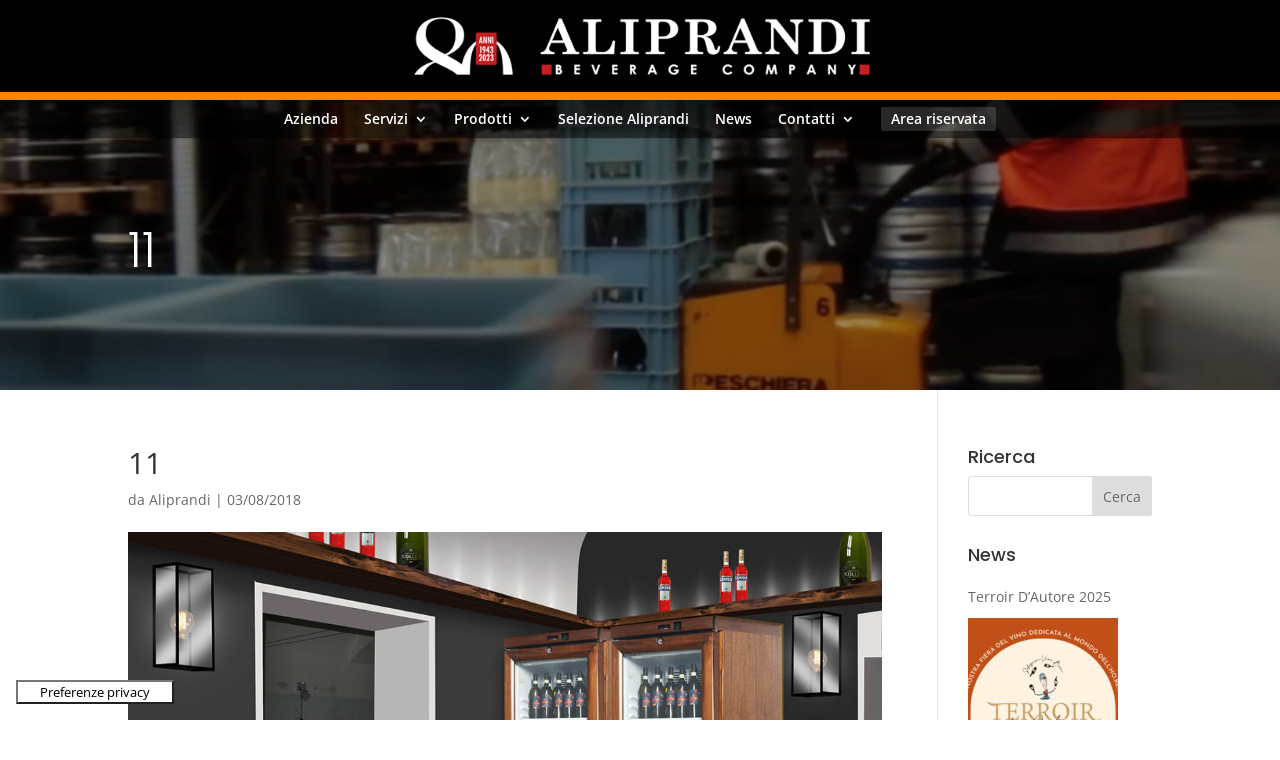

--- FILE ---
content_type: text/css
request_url: https://aliprandibeverage.com/wp-content/plugins/age-gate/public/css/age-gate-public.css?ver=99.5.1
body_size: 368
content:
body,html{min-height:100%}.age-gate-wrapper{background-size:cover;position:relative;height:100vh;z-index:2}.age-gate-wrapper h1{margin:0;padding:0}.age-gate{text-align:center;position:absolute;top:50%;transform:translateY(-50%);width:100%}.age-gate-form{margin:0 auto;max-width:500px;width:100%;background:#fff;padding:50px 20px}.age-gate-form ul{margin:0}.age-gate-form label{cursor:pointer}#registerform li,.age-gate-form li{display:inline-block;margin:0 0 20px}#registerform li input,#registerform li select,.age-gate-form input,.age-gate-form select{text-align:center}#registerform input#dob-day,#registerform input#dob-month,#registerform input#dob-year,.age-gate-form input#dob-day,.age-gate-form input#dob-month,.age-gate-form input#dob-year{max-width:80px}#registerform select#dob-day,#registerform select#dob-month,.age-gate-form select#dob-day,.age-gate-form select#dob-month{min-width:60px}#registerform select#dob-year,.age-gate-form select#dob-year{min-width:80px}.age-gate .error{color:#c00;font-weight:700;padding:10px;margin-bottom:20px}.age-gate-wrapper .additional-information{font-size:70%;padding-top:30px}.age-gate-wrapper .additional-information p:last-of-type{margin:0}.age-gate-wrapper .additional-information a{text-decoration:underline}.age-gate .error p{margin:0}.age-gate-form button[name=confirm]{margin-bottom:20px}.age-gate-logo img{max-width:100%}#registerform legend{color:#72777c;font-size:14px}#registerform fieldset{border:none}#registerform li label{display:block}#registerform select{background:#fbfbfb;padding:3px;height:36px}#registerform .terms{margin:2px 6px 16px 0;display:block}

--- FILE ---
content_type: text/css
request_url: https://aliprandibeverage.com/wp-content/themes/aliprandi/css/aliprandi.css?ver=1558347435
body_size: 3208
content:
@font-face {
  font-family: 'NFL-Chargers-2007';
    src:  url('../fonts/NFL-Chargers-2007.ttf.woff') format('woff'),
    url('../fonts/NFL-Chargers-2007.ttf.svg#NFL-Chargers-2007') format('svg'),
    url('../fonts/NFL-Chargers-2007.ttf.eot'),
    url('../fonts/NFL-Chargers-2007.eot?#iefix') format('embedded-opentype'); 
    font-weight: normal;
    font-style: normal;
}

.home .et_pb_section.et_pb_section_0.et_section_regular.et_pb_section_first {padding-top: 0 !important}
#subpage-heading {border-bottom: 25px solid #FF8400}
#category-posts-2 h2,
#subpages-widget-2 h2 {font-family: 'NFL-Chargers-2007' !important;}
.posted_in a {color: #FF8400 !important}
h1.product_title {font-family: 'NFL-Chargers-2007' !important;}
.related.products h2, 
.et_pb_blog_grid h2,
.et_pb_newsletter_button_text {font-family: 'NFL-Chargers-2007' }

/*
**
** HEADER
**
*/
#et-top-navigation {background:rgba(0,0,0,0.5); padding: 7px 0;}
#et-top-navigation .et-cart-info {display: none !important}
#top-menu > li > a { padding-bottom: 0 !important}
#main-header { /* Permalink - use to edit and share this gradient: http://colorzilla.com/gradient-editor/#000000+51,131313+100&0.75+31,0+100 */
background: -moz-linear-gradient(top, rgba(0,0,0,0.75) 31%, rgba(0,0,0,0.53) 51%, rgba(19,19,19,0) 100%); /* FF3.6-15 */
background: -webkit-linear-gradient(top, rgba(0,0,0,0.75) 31%,rgba(0,0,0,0.53) 51%,rgba(19,19,19,0) 100%); /* Chrome10-25,Safari5.1-6 */
background: linear-gradient(to bottom, rgba(0,0,0,0.75) 31%,rgba(0,0,0,0.53) 51%,rgba(19,19,19,0) 100%); /* W3C, IE10+, FF16+, Chrome26+, Opera12+, Safari7+ */
filter: progid:DXImageTransform.Microsoft.gradient( startColorstr='#bf000000', endColorstr='#00131313',GradientType=0 ); /* IE6-9 */ 
}
#main-header > .container {width: 100% !important; max-width: 100% !important}
.logo_container {border-bottom: 8px solid #FF8400;background:#000;}
#et-top-navigation li ul.sub-menu { border-top-color: transparent; box-shadow: none; background: none !important }
#et-top-navigation li ul.sub-menu li {background: rgba(0,0,0,0.8);}
.mobile_menu_bar:before { color: #F3CA09  }
#et-top-navigation .menu-area-riservata a {background: rgba(255,255,255,0.15); padding: 5px 10px !important;border-radius: 2px;}
#et-top-navigation .menu-area-riservata a:after {display: none !important}
.mobile_menu_bar:before {color: #FF8400;}
.et_header_style_centered .et-search-form input, .et_header_style_centered span.et_close_search_field {top: 70%}





.home .et_pb_blog_grid h2 {font-family: 'NFL-Chargers-2007' !important; font-size: 40px }

.home .et_pb_section_0 {padding-bottom: 0}
.home .et_pb_section_0 .et_pb_row_0 {padding-bottom: 0}
.home .et_pb_slider_0 .et_pb_slide  {padding-top: 100px}
.home .et_pb_slider_0 .et_pb_slide_description {float: left;margin-bottom: 11% !important; padding-top: 0; margin-top: 11%; }

.home .et_pb_slide_description {padding-left: 40px; border-left: 30px solid #FF8400; margin-bottom: 11%; padding-bottom: 0}
.home .et_pb_slide_description .et_pb_slide_title a {color: #fff !important; font-family: 'NFL-Chargers-2007' !important; }


.home .et_pb_slider_0 .et-pb-controllers {text-align: left; padding-left: 40px;}
.home .scroll-down { position: absolute; left: 30%; right: 30%; bottom: 25px;   text-align: center; color: #fff; z-index: 4}
.home .scroll-down i { display: block; width: 50px; height: 60px; margin: auto; background-size:contain !important;background: url(../images/scroll-down.gif) no-repeat center top; padding-top: 60px;}
.home .scroll-down span {display: block;padding-bottom: 10px; text-transform: uppercase; font-size: small}

.home .et_pb_blog_grid .et_pb_image_container {overflow: hidden}
.home .et_pb_blog_grid .et_pb_image_container a {margin-bottom: 0}
.home .et_pb_blog_grid .et_pb_image_container a img { transform: scale(1); transition: all 1s;}
.home .et_pb_blog_grid .et_pb_image_container a:hover img { transform: scale(1.2); transition: all 1s; }
.home .et_pb_blog_grid .et_pb_post {border-color: #fff}
.home .home-blurb-title { padding-left: 30px; padding-bottom: 10px}
 .home-product-categories {padding: 0 !important}
 .home-product-categories > .et_pb_row {padding-top: 0; padding-bottom: 0}
 .home-product-categories .et_pb_column { margin: 0 0 0 0 !important; width: 24.99999999999% !important;  }
 .home-blurb-product-cat { min-height: 410px;position: relative;  }
 .home-blurb-product-cat p {color: #fff}
 .home-blurb-product-cat h3 {font-family: 'NFL-Chargers-2007' !important; color: #fff !important; font-weight: 500 !important; font-size: 3rem}
 .home-blurb-product-cat h4 {display: none}
 .home-blurb-product-cat .et_pb_blurb_description a {padding: 0;left:0; right:0; bottom:0;top:0; height: 410px; vertical-align: bottom; padding-top: 310px; padding-left: 0px;   position: absolute;}
 .home-blurb-product-cat .et_pb_blurb_description a h3 {
	/* Permalink - use to edit and share this gradient: http://colorzilla.com/gradient-editor/#000000+0,000000+100&0+0,0.65+100 */
background: -moz-linear-gradient(top, rgba(0,0,0,0) 0%, rgba(0,0,0,0.65) 100%); /* FF3.6-15 */
background: -webkit-linear-gradient(top, rgba(0,0,0,0) 0%,rgba(0,0,0,0.65) 100%); /* Chrome10-25,Safari5.1-6 */
background: linear-gradient(to bottom, rgba(0,0,0,0) 0%,rgba(0,0,0,0.65) 100%); /* W3C, IE10+, FF16+, Chrome26+, Opera12+, Safari7+ */
filter: progid:DXImageTransform.Microsoft.gradient( startColorstr='#00000000', endColorstr='#a6000000',GradientType=0 ); /* IE6-9 */
	height: 100px; padding-left: 15px; border-left: 15px solid #FF8400;
}
 .home-blurb-product-cat  .et_pb_blurb_description a:hover {background: rgba(0,0,0,0.5);}




/*
**
** FOOTER
**
*/
#footer-section .menu > li { display: inline-block !important; vertical-align: top; padding-right: 4% }
#footer-section .menu > li > a {text-transform: uppercase; font-weight: bold}
#footer-section .menu a {color: #fff;}
#footer-section .et_pb_newsletter .et_pb_newsletter_description { width: 24% }
#footer-section .et_pb_newsletter .et_pb_newsletter_description h2 {font-family: 'NFL-Chargers-2007' !important; }
#footer-section .et_pb_newsletter  .et_pb_newsletter_form {padding: 0; width: 75%;}
#footer-section .et_pb_newsletter  .et_pb_newsletter_form p {display: inline-block; width: 31%;padding-left: 1% }
#footer-section .et_pb_newsletter  .et_pb_newsletter_button { display: inline-block; width: auto; margin-left: 4%} 
#footer-section .et_pb_newsletter  .et_pb_newsletter_form .input {background: transparent; color: #fff; border-bottom: 1px solid #fff; border-radius: 0}
#footer-section  .et_pb_social_media_follow  {float: none; margin-top: -30px}
#footer-section .et_pb_social_icon a {width:100px;height:100px;line-height:100px;font-size:30px;border-radius:50%;}
#footer-section .et_pb_social_icon a:before {width:100px;height:100px;line-height:100px;font-size:30px;border-radius:50%;}
#footer-copyright .et_pb_text_inner {text-transform: uppercase;color: rgba(255,255,255,0.7)}
#footer-copyright  a {color: #fff;}
#main-footer {display: none}
#footer-section .menu>li>a {font-family: 'NFL-Chargers-2007' !important; font-size: 18px}




#home-tipi-clienti {padding-bottom: 0.001em}
#home-tipi-clienti .et_pb_row {padding: 0 !important}
#home-tipi-clienti h2 {font-family: 'NFL-Chargers-2007' !important; font-size: 30px; border-left: 40px solid #FF8400; padding-left: 15px; line-height: 30px; margin-bottom: 15px; padding-bottom: 0; margin-top: 20px; }
#home-tipi-clienti h4 {font-family: 'NFL-Chargers-2007' !important; padding-top: 10px; font-size: 28px; color: #000; padding-left: 55px;}
#home-tipi-clienti .et_pb_blurb_description { padding-left: 55px;padding-right: 20px; }
#home-tipi-clienti .et_pb_divider {position: absolute;
z-index: 40;
bottom: 0;
left: -65px;
height: 15px;
width: 130px;
}
#home-tipi-clienti .et_pb_image a {background: #000; display: block}
#home-tipi-clienti .et_pb_image a:hover img {opacity: 0.6}
#home-tipi-clienti h4 a:hover {color: #FF8400}
#sidebar h4 {font-family: 'NFL-Chargers-2007'; }


/*
**
** HOME NEWS
**
*/
#home-social-stream {border-top: 30px solid #004CF0; padding: 10px}
#home-social-stream .fts-jal-single-fb-post {padding-top: 0; border-bottom: 0}
#home-social-stream .fts-likes-shares-etc-wrap { display: none }
#home-social-stream .fts-powered-by-text,
#home-social-stream .fts-album-photos-wrap ,
#home-social-stream .fts-jal-fb-header {display: none !important}
#home-social-stream .fts-jal-fb-message { padding-left: 30px; padding-right: 30px}
#home-social-stream .fts-likes-shares-etc-wrap { padding-left: 30px; padding-right: 30px}
#home-social-stream .fts-fb-photo-post-wrap:nth-child(1) {padding-top: 0 !important}
#home-social-stream .fts-jal-fb-name {color: #004CF0}
#home-social-stream .fts-jal-fb-user-name {font-size: 14px; font-weight: normal}
#home-social-stream .fts-jal-fb-user-name  a {font-weight: bold;color: #004CF0}
#home-social-stream .fts-jal-fb-picture {margin-right: 0;}
#home-social-stream .jal-fb-description a {color: #004CF0}
#home-news-section {padding-bottom: 0}
#home-news-section > .et_pb_row_1 { padding-top: 0; padding-bottom: 0}
#home-news-section .et_pb_blog_grid {border-top: 30px solid #FF8400}
#home-news-section .post-meta {border-left: 20px solid #FF8400; line-height: 10px; padding-left: 6px}
#home-news-section .post-meta a {color: #FF8400; text-transform: uppercase; font-weight: bold; }
#home-news-section .hentry {margin-bottom: 10%}

#news-page-grid .entry-title { font-size: 1.5rem}
#news-page-grid .et_pb_blog_grid .et_pb_image_container { max-height: 210px; overflow: hidden }
#news-page-grid .post-meta a {font-weight: bold; color: #FF8400}
#news-page-grid .post-content .more-link { text-transform: uppercase; display: inline-block; padding: 5px 10px; background:#FF8400; color: #fff; margin-top: 15px; font-weight: bold; }



h4.et_pb_module_header  {font-family: 'NFL-Chargers-2007'; font-size: 1.5rem}
.et_pb_post_title h1 { font-family: 'NFL-Chargers-2007' !important;font-size: 3.5rem !important }

.breadcrumbs,
.breadcrumbs span,
.breadcrumbs a {color: #fff; text-transform: uppercase}

.et_pb_code .cat-post-widget ul {padding-left: 0}
.et_pb_code .cat-post-widget li {list-style: none; padding-left: 0 !important; border-bottom: 1px solid #ddd; margin-bottom: 10px}
.et_pb_code .cat-post-widget .cat-post-title {display: block;}

.et_pb_code .widget_subpages ul {padding-left: 0}
.et_pb_code .widget_subpages li {list-style: none; padding-left: 0; }
.et_pb_code .widget_subpages li a {color: #222;padding: 6px 10px; display: block;
	background: #eee; text-transform: uppercase;margin-bottom: 3px; }
.et_pb_code .widget_subpages_current_page {position: relative}

.et_pb_code .widget_subpages_current_page {background: #eee;padding: 6px 0; margin-bottom: 2px;}
.et_pb_code .widget_subpages_current_page a { display: block; padding: 0 10px !important; border-left: 15px solid #FF8400;color: #FF8400 !important;  }




#cookie  {top: auto !important; bottom:0;position: fixed !important}


/*
**
** TIMELINE
**
*/
.timeline-meta div {display: none}


/*
**
** BEER CALC
**
*/
#beercalc_box {padding: 20px; background: #eee; margin: 0 !important }
#beercalc_box h4 {font-size: 1.6rem;font-weight: 600;}
.bc_record {display: inline-block;width: 47%; margin-right: 0.6%; padding-bottom: 7px}
.bc_record input, 
.bc_record select {width: 37%; border-radius: 3px;padding: 3px; margin-right: 2px; background: #fff}
#bc_button_calc {margin-bottom: 0; margin-top: 14px;cursor: pointer}
.bc_record .bc_label { font-size: 0.79rem;font-weight: bold; display: inline-block; width: 58%;}
.bc_record input.readonly { border-color: #ddd; background: transparent }

/*
**
** LOGIN
**
*/
#user_pass,
#user_login {
 padding: 5px; line-height: 16px; border-radius: 2px; border-color: #ddd;	
}
.tml-submit-wrap #wp-submit { border:none; padding: 10px; text-transform: uppercase;  cursor: pointer; background:#F3CA09; font-size: 18px  }

/*
**
** TEMPLATES
**
*/
.template-single-heading h1 {padding-top: 150px}


/*
**
** WOOCOMMERCE
**
*/
.single-product #main-content > .container,
.archive.woocommerce #main-content > .container {padding-top: 2rem !important}
.product_meta {padding-top: 10px; margin-top: 10px}
.pwb-single-product-brands {margin-top: 11px}
.pwb-single-product-brands img {width: 100px; height: 100px}
.posted_in a {color: #F3CA09}
.et_pb_column_brand {width: 15%;  margin-right: 1.2% !important; text-align: center; min-height: 130px; margin-bottom: 22px; }
.et_pb_column_brand a {color: #FD8424; line-height: 13px}


/*#et_pb_contact_insegna_locale_1 { margin-top: 60px }*/
#et_pb_contact_pagamento_1_23_0 {margin-top: 60px}
#et_pb_contact_note_1 { margin-top: 60px }

.et_pb_contact_field_38 .et_pb_contact_field_options_title,
.et_pb_contact_field_36 .et_pb_contact_field_options_title,
.et_pb_contact_field_37 .et_pb_contact_field_options_title {width: 75%}
.et_pb_contact_field_38  p { padding-top: 40px; padding-bottom: 40px }
/* pdf centrati */
/*vini*/
article.post-91 .et_pb_row_inner.et_pb_row_inner_1{margin: 0 auto !important;}
/*sprits*/
article.post-95 .et_pb_row_inner.et_pb_row_inner_1{margin: 0 auto !important;}
/*acque*/
article.post-93 .et_pb_row_inner.et_pb_row_inner_1{margin: 0 auto !important;}

#subpages-widget-2 li ul{display:none}


--- FILE ---
content_type: text/css
request_url: https://aliprandibeverage.com/wp-content/themes/aliprandi/style.css?ver=4.27.4
body_size: 176
content:
/*
Theme Name: Aliprandi 2018 
Version: 1.0.1
Description:  Aliprandi child theme di Divi (restyling 2018)
Author: Roberto Marchetti 
Tags: responsive-layout, one-column, two-columns, three-columns, four-columns, left-sidebar, right-sidebar, custom-background, custom-colors, featured-images, full-width-template, post-formats, rtl-language-support, theme-options, threaded-comments, translation-ready
Template: Divi
License: GNU General Public License v2
License URI: http://www.gnu.org/licenses/gpl-2.0.html
*/
@import url("../Divi/style.css");


--- FILE ---
content_type: text/css
request_url: https://aliprandibeverage.com/wp-content/et-cache/global/et-divi-customizer-global.min.css?ver=1768491244
body_size: 1435
content:
#main-header .nav li ul a{white-space:nowrap;margin-right:30px}#top-menu a{color:white}.et_pb_slides>.et_pb_slide{background-color:black!important}.et_pb_gallery_0 .et_overlay:before{color:#e09900!important}.mfp-title{visibility:hidden}.et_pb_column_brand img{max-width:100%}.et_pb_column_brand a>div{padding:1%!important;word-break:break-word}.custom_first_spider_img .et_pb_slide_image:first-child img{display:block!important}@media only screen and (max-width:800px){.custom_first_spider_img .et_pb_slide_image:first-child{left:0px;top:100px;width:90%;display:block!important;opacity:1!important;visibility:visible!important}}.et_pb_scroll_top.et-pb-icon{background:#ff8400cc;bottom:50px}#subpage-heading{border-bottom:none}.widgettitle{font-family:'Poppins','Open Sans',Helvetica,Arial,Lucida,sans-serif!important}.home .scroll-down{display:none}.et_pb_slide{padding:5% 6% 0% 6%!important}#slider-home .et_pb_slide_description{margin-top:12%!important;margin-bottom:7%!important}#slider-home .button_added_from_plugin{display:none}.titolo-poppins{font-weight:300}.et_pb_title_container h1.entry-title{font-family:'Poppins','Open Sans',Helvetica,Arial,Lucida,sans-serif!important;font-size:3.0rem!important;font-weight:300!important;color:#ffffff!important;text-transform:capitalize!important}#titolo-banner .entry-title{font-family:'Poppins','Open Sans',Helvetica,Arial,Lucida,sans-serif!important;font-size:3.0rem!important;font-weight:300!important;text-transform:capitalize!important}.pulsante-arancio:hover{background-color:#c72126!important}.pulsante-nero:hover{background-color:#c72126!important}.home .et_pb_blog_grid h2{font-size:30px}#home-news-section .et_pb_blog_grid{border-top:none}.home .et_pb_blog_grid h2{font-size:25px!important;font-family:'Poppins','Open Sans',Helvetica,Arial,Lucida,sans-serif!important;font-weight:300!important}.et_pb_fh_post_carousel_image{margin-bottom:25px!important}.et_pb_fh_post_carousel_title{margin-bottom:15px!important;font-size:25px!important;font-family:'Poppins','Open Sans',Helvetica,Arial,Lucida,sans-serif!important;font-weight:300!important}#servizi-carosello .et-pb-controllers .et-pb-active-control{background-color:#ffffff}#servizi-carosello .et-pb-controllers a{background-color:rgba(255,255,255,.7)}#servizi-carosello .et-pb-slider-arrows{color:#ffffff}#beercalc_box{padding:90px 50px 100px 50px;background:#222222;margin:50px 0 0 0!important}#beercalc_box h4{color:#ffffff!important;font-size:35px!important}#beercalc_box h5{color:#ffffff!important;margin-bottom:30px!important}#beercalc_box p{color:#f0f0f0!important;font-size:24px}.bc_label{color:#f0f0f0!important}.bc_label2{color:#f0f0f0!important;margin-left:1px!important}#bc_button_calc{margin-top:20px;cursor:pointer}.bc_record{min-width:49%;margin:0!important;display:flex;text-align:left}.bc_field,.bc_select{width:32%!important}.bc_field.readonly{color:white!important}h1.et_pb_contact_main_title{display:none}#footer-section .et_pb_social_icon a{width:65px;height:65px;line-height:65px;font-size:30px;border-radius:50%}#footer-section .et_pb_social_icon a:before{width:65px;height:65px;line-height:65px;font-size:30px;border-radius:50%}#footer-section .et_pb_social_icon a{background:none!important;border:solid 3px white}.menu-item-53{display:none}@media (min-width:1024px) and (max-width:1650px){#colonna-testodx{padding-left:75px}#colonna-testosx{padding-left:75px;padding-right:75px}#colonna-testodx-02{padding-top:80px;padding-left:75px}#colonna-testosx-small{padding:3vh 3vw 3vh 3vw}#colonna-testodx-03{padding-top:30px!important;padding-left:75px!important}#separatore-laptop{height:500px!important}}@media (min-width:768px) and (max-width:992px){.et_header_style_centered header#main-header .logo_container{max-height:110px}.et_header_style_centered #main-header{padding:0px!important}.logo_container{padding:20px 0 20px 0!important;background:#000}.et_header_style_centered #et_mobile_nav_menu{margin-top:0px!important}.et_pb_slide{padding:15% 6% 0% 6%!important}#slider-home .et_pb_slide_description{margin-bottom:15%!important}.et_pb_slide_0 .et_pb_slide_content{margin-top:150px!important}#home-servizi .et_pb_row{width:90%!important}#home-colonna-paddingtop{padding:55px 0 35px 0!important}#home-news-section{background:#f0f0f0!important}.et_pb_fh_post_carousel .owl-carousel .et_pb_fh_carousel_item{background-color:#f0f0f0!important}#colonna-testodx{padding:100px}#colonna-tablet{padding:100px}#colonna-testodx-02{padding:100px}#colonna-testodx-03{padding:100px 100px 10px 100px}#beercalc_box{padding:90px 15px 100px 15px}#banner-selezione .et_pb_row{width:80%!important}}@media (max-width:767px){.et_header_style_centered #main-header{padding:0px!important}.logo_container{padding:20px 0 20px 0!important;background:#000}.et_header_style_centered #logo{max-height:40px}.et_header_style_centered #et_mobile_nav_menu{margin-top:0px!important}#subpage-heading .et_pb_row{width:90%!important}.et_pb_slide{padding:39% 6% 2% 6%!important}.et_pb_slider .et_pb_slide_0{background-image:url(https://aliprandibeverage.com/wp-content/uploads/2023/08/slider80anni_mobile.jpg)!important}#slider-home .et_pb_slide_description{margin-bottom:17%!important}.et_pb_slide_0 .et_pb_slide_content{margin-top:30px!important}#home-servizi .et_pb_row{width:90%!important}#home-colonna-paddingtop{padding:55px 0 35px 0!important}#home-news-section{background:#f0f0f0!important}.et_pb_fh_post_carousel .owl-carousel .et_pb_fh_carousel_item{background-color:#f0f0f0!important}#colonna-testodx{padding:100px 30px 100px 30px}#colonna-tablet{padding:100px 30px 100px 30px}#titolo-mobile{line-height:1em!important}#colonna-testodx-02{padding:100px 30px 100px 30px}#colonna-testodx-03{padding:100px 30px 10px 30px}.bc_record{min-width:100%}.bc_label{min-width:60%!important}#beercalc_box{padding:90px 15px 100px 15px}#beercalc_box p{font-size:15px;line-height:1.2}.order6{order:6}.order7{order:7}.order8{order:8}.order9{order:9}.order10{order:10}#banner-selezione .et_pb_row{width:85%!important}}

--- FILE ---
content_type: application/javascript; charset=utf-8
request_url: https://cs.iubenda.com/cookie-solution/confs/js/95205908.js
body_size: -245
content:
_iub.csRC = { consApiKey: 'vV8HnNvX46U0nWkQuiXz2K3yFAgD5UUa', showBranding: false, publicId: 'a976a29c-6db6-11ee-8bfc-5ad8d8c564c0', floatingGroup: false };
_iub.csEnabled = true;
_iub.csPurposes = [4,3,1];
_iub.cpUpd = 1662364395;
_iub.csT = 0.15;
_iub.googleConsentModeV2 = true;
_iub.totalNumberOfProviders = 1;


--- FILE ---
content_type: text/javascript
request_url: https://aliprandibeverage.com/wp-content/themes/aliprandi/js/aliprandi.js?ver=1.0
body_size: 943
content:
jQuery(document).ready(function() {
	
	jQuery("#et_pb_contact_indirizzo_sede_legale_1").parent().before("<h3 style='text-align:center'>Sede Legale</h3>");
	jQuery("#et_pb_contact_indirizzo_consegna_1").parent().before("<h3 style='text-align:center'>Luogo di consegna</h3>");
	jQuery("#et_pb_contact_pagamento_1_24_0").parent().parent().parent().before("<h3 style='text-align:center'>Pagamento</h3>");
	jQuery("#et_pb_contact_trattamento_dati_personali_1_37_0").parent().parent().parent().before("<h3 style='text-align:center'>Trattamento dati personali</h3><p>Il sottoscritto, acquisite le informazioni fornite dall’Aliprandi S.r.l., circa l’informativa ai sensi dell’art. 13 del D.lgs 196/03 – Codice sulla Privacy, presta il suo consenso per:</p>");
	jQuery("#et_pb_contact_diffusione_dati_personali_1_39_1").parent().parent().parent().after("<p>Il sottoscritto inoltre dichiara, in osservanza a quanto previsto dal D.lgs 193/07 “attuazione della direttiva 2004/41/CE” relativa ai controlli in materia di sicurezza alimentare ed applicazione dei regolamenti comunitari nel medesimo settore di essere a conoscenza che la ditta Aliprandi S.r.l. ha predisposto il piano di autocontrollo basato su sistema HACCP per garantire la sicurezza e la salubrità dei prodotti alimentari.</p>");
	
	jQuery(".home .et_pb_slider_0").append("<a href='#home-news-section' class='scroll-down'><i></i><span>Scorri giù</span></a>");
	jQuery(".home-blurb-product-cat").each(function() {		
		var link_t = jQuery(this).find("h4 a").attr("href");
		jQuery(this).find("h4 a").remove();
		jQuery(this).find(".et_pb_blurb_description").wrapInner("<a href='"+link_t+"'>");
	});
	
	jQuery('#beer_calculator_link').click(function(){
		jQuery('#beercalc_box').slideDown(100);
	});
	
	jQuery('#bc_button_calc').click(function(){
		var root_site_dir = "/"
		if(jQuery('#cfus').val() && jQuery('#incxbic').val()!='' && jQuery('#fusme').val()!='' && jQuery('#misfu').val()!='' && jQuery('#misbic').val()!=''){
		
		jQuery("#bc_loading").remove();
		jQuery('#bc_button_calc').after("<span id='bc_loading'> Loading...</span>");
			//jQuery.post(root_site_dir+'core/beercalculator.php',
			
			jQuery.post(root_site_dir + 'wp-admin/admin-ajax.php?action=beercalc',
				{
					cfus : jQuery('#cfus').val(),
					incxbic : jQuery('#incxbic').val(),
					fusme : jQuery('#fusme').val(),
					misfu : jQuery('#misfu').val(),
					misbic : jQuery('#misbic').val()
				}, function(data){
	
				var content_split = data.split('|separ|');
				jQuery('#bsxfus').val(content_split[0]);
				jQuery('#incxfus').val(content_split[1]);
				jQuery('#guadxfus').val(content_split[2]);
				jQuery('#guadxmes').val(content_split[3]);
				jQuery('#guadxann').val(content_split[4]);
				jQuery("#bc_loading").remove();
			});
		
		}else{
			alert("Compila tutti i campi!");
		}
	});
	
	
});
